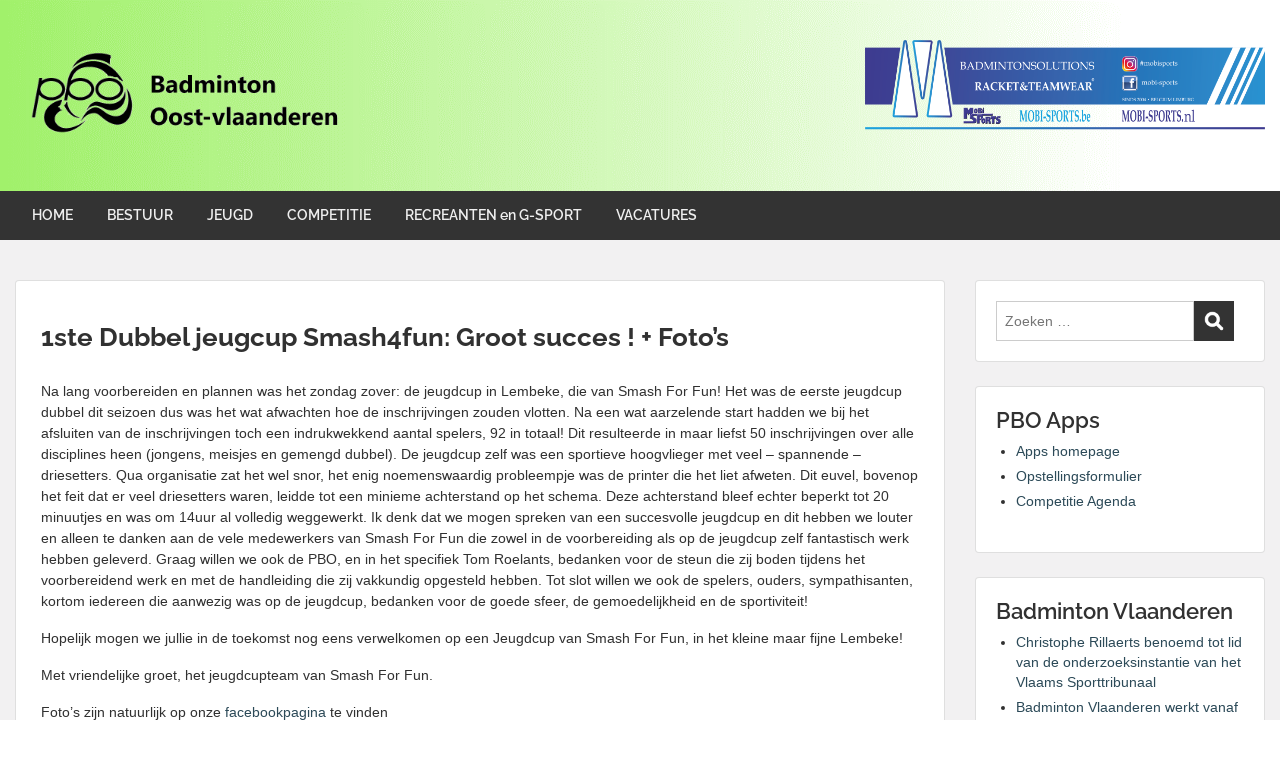

--- FILE ---
content_type: text/html; charset=UTF-8
request_url: https://testsite.badminton-pbo.be/2011/11/21/1ste-dubbel-jeugcup-smash4fun-groot-succes-fotos/
body_size: 13997
content:
<!doctype html>
<html lang="nl-NL" class="no-js no-svg">
    <head>
        <meta charset="UTF-8">
        <meta name="viewport" content="width=device-width, initial-scale=1">
        <link rel="profile" href="http://gmpg.org/xfn/11">
        <link rel="pingback" href="https://testsite.badminton-pbo.be/xmlrpc.php"/>
        <title>1ste Dubbel jeugcup Smash4fun: Groot succes ! + Foto&#8217;s &#8211; PBO vzw</title>
<meta name='robots' content='max-image-preview:large' />
	<style>img:is([sizes="auto" i], [sizes^="auto," i]) { contain-intrinsic-size: 3000px 1500px }</style>
	<link rel='dns-prefetch' href='//stats.wp.com' />
<link rel='dns-prefetch' href='//fonts-static.cdn-one.com' />
<link rel='preconnect' href='//c0.wp.com' />
<link rel="alternate" type="application/rss+xml" title="PBO vzw &raquo; feed" href="https://testsite.badminton-pbo.be/feed/" />
<link rel="alternate" type="application/rss+xml" title="PBO vzw &raquo; reacties feed" href="https://testsite.badminton-pbo.be/comments/feed/" />
<link rel="alternate" type="application/rss+xml" title="PBO vzw &raquo; 1ste Dubbel jeugcup Smash4fun: Groot succes ! + Foto&#8217;s reacties feed" href="https://testsite.badminton-pbo.be/2011/11/21/1ste-dubbel-jeugcup-smash4fun-groot-succes-fotos/feed/" />
<script type="text/javascript">
/* <![CDATA[ */
window._wpemojiSettings = {"baseUrl":"https:\/\/s.w.org\/images\/core\/emoji\/15.0.3\/72x72\/","ext":".png","svgUrl":"https:\/\/s.w.org\/images\/core\/emoji\/15.0.3\/svg\/","svgExt":".svg","source":{"concatemoji":"https:\/\/testsite.badminton-pbo.be\/wp-includes\/js\/wp-emoji-release.min.js?ver=6.7.4"}};
/*! This file is auto-generated */
!function(i,n){var o,s,e;function c(e){try{var t={supportTests:e,timestamp:(new Date).valueOf()};sessionStorage.setItem(o,JSON.stringify(t))}catch(e){}}function p(e,t,n){e.clearRect(0,0,e.canvas.width,e.canvas.height),e.fillText(t,0,0);var t=new Uint32Array(e.getImageData(0,0,e.canvas.width,e.canvas.height).data),r=(e.clearRect(0,0,e.canvas.width,e.canvas.height),e.fillText(n,0,0),new Uint32Array(e.getImageData(0,0,e.canvas.width,e.canvas.height).data));return t.every(function(e,t){return e===r[t]})}function u(e,t,n){switch(t){case"flag":return n(e,"\ud83c\udff3\ufe0f\u200d\u26a7\ufe0f","\ud83c\udff3\ufe0f\u200b\u26a7\ufe0f")?!1:!n(e,"\ud83c\uddfa\ud83c\uddf3","\ud83c\uddfa\u200b\ud83c\uddf3")&&!n(e,"\ud83c\udff4\udb40\udc67\udb40\udc62\udb40\udc65\udb40\udc6e\udb40\udc67\udb40\udc7f","\ud83c\udff4\u200b\udb40\udc67\u200b\udb40\udc62\u200b\udb40\udc65\u200b\udb40\udc6e\u200b\udb40\udc67\u200b\udb40\udc7f");case"emoji":return!n(e,"\ud83d\udc26\u200d\u2b1b","\ud83d\udc26\u200b\u2b1b")}return!1}function f(e,t,n){var r="undefined"!=typeof WorkerGlobalScope&&self instanceof WorkerGlobalScope?new OffscreenCanvas(300,150):i.createElement("canvas"),a=r.getContext("2d",{willReadFrequently:!0}),o=(a.textBaseline="top",a.font="600 32px Arial",{});return e.forEach(function(e){o[e]=t(a,e,n)}),o}function t(e){var t=i.createElement("script");t.src=e,t.defer=!0,i.head.appendChild(t)}"undefined"!=typeof Promise&&(o="wpEmojiSettingsSupports",s=["flag","emoji"],n.supports={everything:!0,everythingExceptFlag:!0},e=new Promise(function(e){i.addEventListener("DOMContentLoaded",e,{once:!0})}),new Promise(function(t){var n=function(){try{var e=JSON.parse(sessionStorage.getItem(o));if("object"==typeof e&&"number"==typeof e.timestamp&&(new Date).valueOf()<e.timestamp+604800&&"object"==typeof e.supportTests)return e.supportTests}catch(e){}return null}();if(!n){if("undefined"!=typeof Worker&&"undefined"!=typeof OffscreenCanvas&&"undefined"!=typeof URL&&URL.createObjectURL&&"undefined"!=typeof Blob)try{var e="postMessage("+f.toString()+"("+[JSON.stringify(s),u.toString(),p.toString()].join(",")+"));",r=new Blob([e],{type:"text/javascript"}),a=new Worker(URL.createObjectURL(r),{name:"wpTestEmojiSupports"});return void(a.onmessage=function(e){c(n=e.data),a.terminate(),t(n)})}catch(e){}c(n=f(s,u,p))}t(n)}).then(function(e){for(var t in e)n.supports[t]=e[t],n.supports.everything=n.supports.everything&&n.supports[t],"flag"!==t&&(n.supports.everythingExceptFlag=n.supports.everythingExceptFlag&&n.supports[t]);n.supports.everythingExceptFlag=n.supports.everythingExceptFlag&&!n.supports.flag,n.DOMReady=!1,n.readyCallback=function(){n.DOMReady=!0}}).then(function(){return e}).then(function(){var e;n.supports.everything||(n.readyCallback(),(e=n.source||{}).concatemoji?t(e.concatemoji):e.wpemoji&&e.twemoji&&(t(e.twemoji),t(e.wpemoji)))}))}((window,document),window._wpemojiSettings);
/* ]]> */
</script>
<link rel='stylesheet' id='ot-google-fonts-via-onecom-cdn-raleway-css' href='https://fonts-static.cdn-one.com/fonts/google/raleway/raleway.css' type='text/css' media='all' />
<style id='wp-emoji-styles-inline-css' type='text/css'>

	img.wp-smiley, img.emoji {
		display: inline !important;
		border: none !important;
		box-shadow: none !important;
		height: 1em !important;
		width: 1em !important;
		margin: 0 0.07em !important;
		vertical-align: -0.1em !important;
		background: none !important;
		padding: 0 !important;
	}
</style>
<link rel='stylesheet' id='wp-block-library-css' href='https://c0.wp.com/c/6.7.4/wp-includes/css/dist/block-library/style.min.css' type='text/css' media='all' />
<link rel='stylesheet' id='oc_block_contact_form-css' href='https://testsite.badminton-pbo.be/wp-content/themes/onecom-travelo/assets/css/contact-form.css?ver=6.7.4' type='text/css' media='all' />
<link rel='stylesheet' id='mediaelement-css' href='https://c0.wp.com/c/6.7.4/wp-includes/js/mediaelement/mediaelementplayer-legacy.min.css' type='text/css' media='all' />
<link rel='stylesheet' id='wp-mediaelement-css' href='https://c0.wp.com/c/6.7.4/wp-includes/js/mediaelement/wp-mediaelement.min.css' type='text/css' media='all' />
<style id='jetpack-sharing-buttons-style-inline-css' type='text/css'>
.jetpack-sharing-buttons__services-list{display:flex;flex-direction:row;flex-wrap:wrap;gap:0;list-style-type:none;margin:5px;padding:0}.jetpack-sharing-buttons__services-list.has-small-icon-size{font-size:12px}.jetpack-sharing-buttons__services-list.has-normal-icon-size{font-size:16px}.jetpack-sharing-buttons__services-list.has-large-icon-size{font-size:24px}.jetpack-sharing-buttons__services-list.has-huge-icon-size{font-size:36px}@media print{.jetpack-sharing-buttons__services-list{display:none!important}}.editor-styles-wrapper .wp-block-jetpack-sharing-buttons{gap:0;padding-inline-start:0}ul.jetpack-sharing-buttons__services-list.has-background{padding:1.25em 2.375em}
</style>
<style id='classic-theme-styles-inline-css' type='text/css'>
/*! This file is auto-generated */
.wp-block-button__link{color:#fff;background-color:#32373c;border-radius:9999px;box-shadow:none;text-decoration:none;padding:calc(.667em + 2px) calc(1.333em + 2px);font-size:1.125em}.wp-block-file__button{background:#32373c;color:#fff;text-decoration:none}
</style>
<style id='global-styles-inline-css' type='text/css'>
:root{--wp--preset--aspect-ratio--square: 1;--wp--preset--aspect-ratio--4-3: 4/3;--wp--preset--aspect-ratio--3-4: 3/4;--wp--preset--aspect-ratio--3-2: 3/2;--wp--preset--aspect-ratio--2-3: 2/3;--wp--preset--aspect-ratio--16-9: 16/9;--wp--preset--aspect-ratio--9-16: 9/16;--wp--preset--color--black: #000000;--wp--preset--color--cyan-bluish-gray: #abb8c3;--wp--preset--color--white: #ffffff;--wp--preset--color--pale-pink: #f78da7;--wp--preset--color--vivid-red: #cf2e2e;--wp--preset--color--luminous-vivid-orange: #ff6900;--wp--preset--color--luminous-vivid-amber: #fcb900;--wp--preset--color--light-green-cyan: #7bdcb5;--wp--preset--color--vivid-green-cyan: #00d084;--wp--preset--color--pale-cyan-blue: #8ed1fc;--wp--preset--color--vivid-cyan-blue: #0693e3;--wp--preset--color--vivid-purple: #9b51e0;--wp--preset--gradient--vivid-cyan-blue-to-vivid-purple: linear-gradient(135deg,rgba(6,147,227,1) 0%,rgb(155,81,224) 100%);--wp--preset--gradient--light-green-cyan-to-vivid-green-cyan: linear-gradient(135deg,rgb(122,220,180) 0%,rgb(0,208,130) 100%);--wp--preset--gradient--luminous-vivid-amber-to-luminous-vivid-orange: linear-gradient(135deg,rgba(252,185,0,1) 0%,rgba(255,105,0,1) 100%);--wp--preset--gradient--luminous-vivid-orange-to-vivid-red: linear-gradient(135deg,rgba(255,105,0,1) 0%,rgb(207,46,46) 100%);--wp--preset--gradient--very-light-gray-to-cyan-bluish-gray: linear-gradient(135deg,rgb(238,238,238) 0%,rgb(169,184,195) 100%);--wp--preset--gradient--cool-to-warm-spectrum: linear-gradient(135deg,rgb(74,234,220) 0%,rgb(151,120,209) 20%,rgb(207,42,186) 40%,rgb(238,44,130) 60%,rgb(251,105,98) 80%,rgb(254,248,76) 100%);--wp--preset--gradient--blush-light-purple: linear-gradient(135deg,rgb(255,206,236) 0%,rgb(152,150,240) 100%);--wp--preset--gradient--blush-bordeaux: linear-gradient(135deg,rgb(254,205,165) 0%,rgb(254,45,45) 50%,rgb(107,0,62) 100%);--wp--preset--gradient--luminous-dusk: linear-gradient(135deg,rgb(255,203,112) 0%,rgb(199,81,192) 50%,rgb(65,88,208) 100%);--wp--preset--gradient--pale-ocean: linear-gradient(135deg,rgb(255,245,203) 0%,rgb(182,227,212) 50%,rgb(51,167,181) 100%);--wp--preset--gradient--electric-grass: linear-gradient(135deg,rgb(202,248,128) 0%,rgb(113,206,126) 100%);--wp--preset--gradient--midnight: linear-gradient(135deg,rgb(2,3,129) 0%,rgb(40,116,252) 100%);--wp--preset--font-size--small: 13px;--wp--preset--font-size--medium: 20px;--wp--preset--font-size--large: 36px;--wp--preset--font-size--x-large: 42px;--wp--preset--spacing--20: 0.44rem;--wp--preset--spacing--30: 0.67rem;--wp--preset--spacing--40: 1rem;--wp--preset--spacing--50: 1.5rem;--wp--preset--spacing--60: 2.25rem;--wp--preset--spacing--70: 3.38rem;--wp--preset--spacing--80: 5.06rem;--wp--preset--shadow--natural: 6px 6px 9px rgba(0, 0, 0, 0.2);--wp--preset--shadow--deep: 12px 12px 50px rgba(0, 0, 0, 0.4);--wp--preset--shadow--sharp: 6px 6px 0px rgba(0, 0, 0, 0.2);--wp--preset--shadow--outlined: 6px 6px 0px -3px rgba(255, 255, 255, 1), 6px 6px rgba(0, 0, 0, 1);--wp--preset--shadow--crisp: 6px 6px 0px rgba(0, 0, 0, 1);}:where(.is-layout-flex){gap: 0.5em;}:where(.is-layout-grid){gap: 0.5em;}body .is-layout-flex{display: flex;}.is-layout-flex{flex-wrap: wrap;align-items: center;}.is-layout-flex > :is(*, div){margin: 0;}body .is-layout-grid{display: grid;}.is-layout-grid > :is(*, div){margin: 0;}:where(.wp-block-columns.is-layout-flex){gap: 2em;}:where(.wp-block-columns.is-layout-grid){gap: 2em;}:where(.wp-block-post-template.is-layout-flex){gap: 1.25em;}:where(.wp-block-post-template.is-layout-grid){gap: 1.25em;}.has-black-color{color: var(--wp--preset--color--black) !important;}.has-cyan-bluish-gray-color{color: var(--wp--preset--color--cyan-bluish-gray) !important;}.has-white-color{color: var(--wp--preset--color--white) !important;}.has-pale-pink-color{color: var(--wp--preset--color--pale-pink) !important;}.has-vivid-red-color{color: var(--wp--preset--color--vivid-red) !important;}.has-luminous-vivid-orange-color{color: var(--wp--preset--color--luminous-vivid-orange) !important;}.has-luminous-vivid-amber-color{color: var(--wp--preset--color--luminous-vivid-amber) !important;}.has-light-green-cyan-color{color: var(--wp--preset--color--light-green-cyan) !important;}.has-vivid-green-cyan-color{color: var(--wp--preset--color--vivid-green-cyan) !important;}.has-pale-cyan-blue-color{color: var(--wp--preset--color--pale-cyan-blue) !important;}.has-vivid-cyan-blue-color{color: var(--wp--preset--color--vivid-cyan-blue) !important;}.has-vivid-purple-color{color: var(--wp--preset--color--vivid-purple) !important;}.has-black-background-color{background-color: var(--wp--preset--color--black) !important;}.has-cyan-bluish-gray-background-color{background-color: var(--wp--preset--color--cyan-bluish-gray) !important;}.has-white-background-color{background-color: var(--wp--preset--color--white) !important;}.has-pale-pink-background-color{background-color: var(--wp--preset--color--pale-pink) !important;}.has-vivid-red-background-color{background-color: var(--wp--preset--color--vivid-red) !important;}.has-luminous-vivid-orange-background-color{background-color: var(--wp--preset--color--luminous-vivid-orange) !important;}.has-luminous-vivid-amber-background-color{background-color: var(--wp--preset--color--luminous-vivid-amber) !important;}.has-light-green-cyan-background-color{background-color: var(--wp--preset--color--light-green-cyan) !important;}.has-vivid-green-cyan-background-color{background-color: var(--wp--preset--color--vivid-green-cyan) !important;}.has-pale-cyan-blue-background-color{background-color: var(--wp--preset--color--pale-cyan-blue) !important;}.has-vivid-cyan-blue-background-color{background-color: var(--wp--preset--color--vivid-cyan-blue) !important;}.has-vivid-purple-background-color{background-color: var(--wp--preset--color--vivid-purple) !important;}.has-black-border-color{border-color: var(--wp--preset--color--black) !important;}.has-cyan-bluish-gray-border-color{border-color: var(--wp--preset--color--cyan-bluish-gray) !important;}.has-white-border-color{border-color: var(--wp--preset--color--white) !important;}.has-pale-pink-border-color{border-color: var(--wp--preset--color--pale-pink) !important;}.has-vivid-red-border-color{border-color: var(--wp--preset--color--vivid-red) !important;}.has-luminous-vivid-orange-border-color{border-color: var(--wp--preset--color--luminous-vivid-orange) !important;}.has-luminous-vivid-amber-border-color{border-color: var(--wp--preset--color--luminous-vivid-amber) !important;}.has-light-green-cyan-border-color{border-color: var(--wp--preset--color--light-green-cyan) !important;}.has-vivid-green-cyan-border-color{border-color: var(--wp--preset--color--vivid-green-cyan) !important;}.has-pale-cyan-blue-border-color{border-color: var(--wp--preset--color--pale-cyan-blue) !important;}.has-vivid-cyan-blue-border-color{border-color: var(--wp--preset--color--vivid-cyan-blue) !important;}.has-vivid-purple-border-color{border-color: var(--wp--preset--color--vivid-purple) !important;}.has-vivid-cyan-blue-to-vivid-purple-gradient-background{background: var(--wp--preset--gradient--vivid-cyan-blue-to-vivid-purple) !important;}.has-light-green-cyan-to-vivid-green-cyan-gradient-background{background: var(--wp--preset--gradient--light-green-cyan-to-vivid-green-cyan) !important;}.has-luminous-vivid-amber-to-luminous-vivid-orange-gradient-background{background: var(--wp--preset--gradient--luminous-vivid-amber-to-luminous-vivid-orange) !important;}.has-luminous-vivid-orange-to-vivid-red-gradient-background{background: var(--wp--preset--gradient--luminous-vivid-orange-to-vivid-red) !important;}.has-very-light-gray-to-cyan-bluish-gray-gradient-background{background: var(--wp--preset--gradient--very-light-gray-to-cyan-bluish-gray) !important;}.has-cool-to-warm-spectrum-gradient-background{background: var(--wp--preset--gradient--cool-to-warm-spectrum) !important;}.has-blush-light-purple-gradient-background{background: var(--wp--preset--gradient--blush-light-purple) !important;}.has-blush-bordeaux-gradient-background{background: var(--wp--preset--gradient--blush-bordeaux) !important;}.has-luminous-dusk-gradient-background{background: var(--wp--preset--gradient--luminous-dusk) !important;}.has-pale-ocean-gradient-background{background: var(--wp--preset--gradient--pale-ocean) !important;}.has-electric-grass-gradient-background{background: var(--wp--preset--gradient--electric-grass) !important;}.has-midnight-gradient-background{background: var(--wp--preset--gradient--midnight) !important;}.has-small-font-size{font-size: var(--wp--preset--font-size--small) !important;}.has-medium-font-size{font-size: var(--wp--preset--font-size--medium) !important;}.has-large-font-size{font-size: var(--wp--preset--font-size--large) !important;}.has-x-large-font-size{font-size: var(--wp--preset--font-size--x-large) !important;}
:where(.wp-block-post-template.is-layout-flex){gap: 1.25em;}:where(.wp-block-post-template.is-layout-grid){gap: 1.25em;}
:where(.wp-block-columns.is-layout-flex){gap: 2em;}:where(.wp-block-columns.is-layout-grid){gap: 2em;}
:root :where(.wp-block-pullquote){font-size: 1.5em;line-height: 1.6;}
</style>
<link rel='stylesheet' id='style-oct-travelo-all-css' href='https://testsite.badminton-pbo.be/wp-content/themes/onecom-travelo/assets/min-css/style.min.css?ver=0.7.1' type='text/css' media='all' />
<link rel='stylesheet' id='dashicons-css' href='https://c0.wp.com/c/6.7.4/wp-includes/css/dashicons.min.css' type='text/css' media='all' />
<link rel='stylesheet' id='raleway-google-font-css' href='//fonts-static.cdn-one.com/fonts/google/raleway/raleway.css?ver=6.7.4' type='text/css' media='all' />
<script type="text/javascript" src="https://c0.wp.com/c/6.7.4/wp-includes/js/jquery/jquery.min.js" id="jquery-core-js"></script>
<script type="text/javascript" src="https://c0.wp.com/c/6.7.4/wp-includes/js/jquery/jquery-migrate.min.js" id="jquery-migrate-js"></script>
<script type="text/javascript" id="oc_block_contact_form_js-js-extra">
/* <![CDATA[ */
var ocAjaxData = {"ajaxUrl":"https:\/\/testsite.badminton-pbo.be\/wp-admin\/admin-ajax.php","waitText":"Please wait"};
/* ]]> */
</script>
<script type="text/javascript" src="https://testsite.badminton-pbo.be/wp-content/themes/onecom-travelo/assets/js/oc_block_contact_form.js?ver=6.7.4" id="oc_block_contact_form_js-js"></script>
<link rel="https://api.w.org/" href="https://testsite.badminton-pbo.be/wp-json/" /><link rel="alternate" title="JSON" type="application/json" href="https://testsite.badminton-pbo.be/wp-json/wp/v2/posts/1285" /><link rel="EditURI" type="application/rsd+xml" title="RSD" href="https://testsite.badminton-pbo.be/xmlrpc.php?rsd" />
<meta name="generator" content="WordPress 6.7.4" />
<link rel="canonical" href="https://testsite.badminton-pbo.be/2011/11/21/1ste-dubbel-jeugcup-smash4fun-groot-succes-fotos/" />
<link rel='shortlink' href='https://testsite.badminton-pbo.be/?p=1285' />
<link rel="alternate" title="oEmbed (JSON)" type="application/json+oembed" href="https://testsite.badminton-pbo.be/wp-json/oembed/1.0/embed?url=https%3A%2F%2Ftestsite.badminton-pbo.be%2F2011%2F11%2F21%2F1ste-dubbel-jeugcup-smash4fun-groot-succes-fotos%2F" />
<link rel="alternate" title="oEmbed (XML)" type="text/xml+oembed" href="https://testsite.badminton-pbo.be/wp-json/oembed/1.0/embed?url=https%3A%2F%2Ftestsite.badminton-pbo.be%2F2011%2F11%2F21%2F1ste-dubbel-jeugcup-smash4fun-groot-succes-fotos%2F&#038;format=xml" />
<style>[class*=" icon-oc-"],[class^=icon-oc-]{speak:none;font-style:normal;font-weight:400;font-variant:normal;text-transform:none;line-height:1;-webkit-font-smoothing:antialiased;-moz-osx-font-smoothing:grayscale}.icon-oc-one-com-white-32px-fill:before{content:"901"}.icon-oc-one-com:before{content:"900"}#one-com-icon,.toplevel_page_onecom-wp .wp-menu-image{speak:none;display:flex;align-items:center;justify-content:center;text-transform:none;line-height:1;-webkit-font-smoothing:antialiased;-moz-osx-font-smoothing:grayscale}.onecom-wp-admin-bar-item>a,.toplevel_page_onecom-wp>.wp-menu-name{font-size:16px;font-weight:400;line-height:1}.toplevel_page_onecom-wp>.wp-menu-name img{width:69px;height:9px;}.wp-submenu-wrap.wp-submenu>.wp-submenu-head>img{width:88px;height:auto}.onecom-wp-admin-bar-item>a img{height:7px!important}.onecom-wp-admin-bar-item>a img,.toplevel_page_onecom-wp>.wp-menu-name img{opacity:.8}.onecom-wp-admin-bar-item.hover>a img,.toplevel_page_onecom-wp.wp-has-current-submenu>.wp-menu-name img,li.opensub>a.toplevel_page_onecom-wp>.wp-menu-name img{opacity:1}#one-com-icon:before,.onecom-wp-admin-bar-item>a:before,.toplevel_page_onecom-wp>.wp-menu-image:before{content:'';position:static!important;background-color:rgba(240,245,250,.4);border-radius:102px;width:18px;height:18px;padding:0!important}.onecom-wp-admin-bar-item>a:before{width:14px;height:14px}.onecom-wp-admin-bar-item.hover>a:before,.toplevel_page_onecom-wp.opensub>a>.wp-menu-image:before,.toplevel_page_onecom-wp.wp-has-current-submenu>.wp-menu-image:before{background-color:#76b82a}.onecom-wp-admin-bar-item>a{display:inline-flex!important;align-items:center;justify-content:center}#one-com-logo-wrapper{font-size:4em}#one-com-icon{vertical-align:middle}.imagify-welcome{display:none !important;}</style>	<style>img#wpstats{display:none}</style>
		        


<style type="text/css">

            /* Primary Skin Color */
        .oct-post-meta a, oct-post-meta a:visited,
        .widget-area a, .widget-area a:visited,
        .card-body h2 a, .card-body h2 a:visited{
            color: #ffffff;
        }

        /* Primary Skin Color */
        a:hover,
        .section-content a:hover,
        .featured-box a:hover,
        .oct-main-content a:hover,
        .widget a:hover,
        .oct-post-meta a:hover,
        .widget-area a:hover,
        .widget-area h2 a:hover,
        .card-body h2 a:hover{
            color: #00a3ac;
        }

        #wp-calendar thead th {
            background-color: #ffffff;
        }

        /* Exclude border for webshop spiner button (it will have its own color) */
        a.btn:not(.input-group-addon),
        a.btn:visited:not(.input-group-addon) {
            border-color: #ffffff !important;
        }
        a.btn:hover {
            background-color: #ffffff;
        }

        .onecom-webshop-main a.button:hover,
        .onecom-webshop-main button:hover
        {
            background-color: #ffffff !important;
        }

        body {color:#313131;}.onecom-webshop-main svg {fill:#313131;}#page{background-color:#F2F1F2;}h1  {color:#313131;}h2{color:#313131;}h3{color:#313131;}h4{color:#313131;}h5{color:#313131;}h6{color:#313131;}a, .page .oct-post-content a, .single .oct-post-content a,.section-content a, .featured-box a, .oct-main-content a, .widget a, .textwidget a, .service-details a{color:#2C4A58;}a:active, .page .oct-post-content a:active, .single .oct-post-content a:active, .section-content a:active, .featured-box a:active, .oct-main-content a:active, .widget a:active, .textwidget a:active, .service-details a:active{color:#2C4A58;}a:visited, .page .oct-post-content a:visited, .single .oct-post-content a:visited, .section-content a:visited, .featured-box a:visited, .oct-main-content a:visited, .widget a:visited, .textwidget a:visited, .service-details a:visited{color:#2C4A58;}a:hover, .page .oct-post-content a:hover, .single .oct-post-content a:hover, .section-content a:hover, .featured-box a:hover, .oct-main-content a:hover, .widget a:hover, .oct-post-meta a:hover, .widget-area a:hover, .widget-area h2 a:hover, .card-body h2 a:hover{color:#81d742;}.btn.btn-primary, .btn.btn-primary:visited{color:#000000;background-color:#ffffff;}.btn.btn-primary:hover{color:#000000;background-color:#dddddd;}.onecom-webshop-main a.button, .onecom-webshop-main button, .onecom-webshop-main a.button:visited{color:#000000;background-color:#ffffff;}.onecom-webshop-main a.button:hover, .onecom-webshop-main button:hover{color:#000000 !important;background-color:#dddddd !important;}.onecom-webshop-main a.button.button-back {color:#000000;background-color:#ffffff;}.btn.btn-primary{border-width:1px;border-style:solid;border-color:#2C4A58;border-radius:9px;}.onecom-webshop-main a.button, .onecom-webshop-main button{border-width:1px;border-style:solid;border-color:#2C4A58;border-radius:9px;}.oct-header-menu {background-color:#333333;}#primary-nav ul li a{color:#efefef;}#primary-nav ul li:hover > a{color:#333333;}#primary-nav ul li.current_page_item a, #primary-nav ul li.current-menu-item>a, #primary-nav ul li.current-menu-parent a{color:#333333;}#primary-nav ul li a{background-color:#333333;}#primary-nav ul li:hover > a{background-color:#efefef;}#primary-nav ul li.current_page_item a, #primary-nav ul li.current-menu-item>a, #primary-nav ul li.current-menu-parent a{background-color:#efefef;}#primary-nav ul.sub-menu li a{color:#efefef;}#primary-nav ul.sub-menu li:hover > a{color:#333333;}#primary-nav ul.sub-menu li.current_page_item a, #primary-nav ul.sub-menu li.current-menu-item a{color:#333333;}#primary-nav ul.sub-menu li a{background-color:#333333;}#primary-nav ul.sub-menu li:hover > a{background-color:#efefef;}#primary-nav ul.sub-menu li.current_page_item a, #primary-nav ul.sub-menu li.current-menu-item a{background-color:#efefef;}.oct-head-bar{background-color:#ffffff;background-repeat:no-repeat;background-image:url( https://testsite.badminton-pbo.be/wp-content/uploads/2020/09/Background1.png );}.oct-site-logo h1 a, .oct-site-logo h2 a, .oct-site-logo h1 a:visited, .oct-site-logo h2 a:visited {color:#efefef;}.oct-site-logo h1 a:hover, .oct-site-logo h2 a:hover{}.oct-slider h4 {color:#efefef;}.oct-slider .carousel-description {color:#efefef;}.oct-slider .carousel-caption{background-color:#000000;}#oct-site-footer{background-color:#202020;}#oct-site-footer h3{color:#efefef;}#oct-site-footer, #oct-site-footer p{color:#efefef;}#oct-site-footer a{color:#ffffff;}#oct-site-footer a:active{color:#efefef;}#oct-site-footer a:visited{color:#ffffff;}#oct-site-footer a:hover{color:#efefef;}#oct-copyright {background-color:#181818;}#oct-copyright, #oct-copyright p{color:#cccccc;}.oct-site-logo img{max-height:130px;}.oct-site-logo h1 a, .oct-site-logo h2 a, .oct-site-logo h1, .oct-site-logo h2 {font-family:Raleway;font-size:40px;font-style:normal;font-weight:bold;text-decoration:none;}#primary-nav ul li a{font-family:Raleway;font-size:14px;font-style:normal;font-weight:600;text-decoration:none;}body, body p, .section-content, .section-content p, .sidebar, .oct-magazine-section, .oct-main-content, .oct-main-content p, widget-area, .textwidget{font-family:Arial;font-size:14px;font-style:normal;font-weight:400;}h1, .section-content h1, .featured-box h1, .oct-main-content h1, .plan-content h1, .widget-content h1, .textwidget h1, .service-details h1{font-family:Raleway;font-size:26px;font-style:normal;font-weight:700;text-decoration:none;}h2, .oct-card h2, .oct-main-content h2 {font-family:Raleway;font-size:22px;font-style:normal;font-weight:600;text-decoration:none;}h3, .section-content h3, .featured-box h3, .oct-main-content h3, .plan-content h3, .widget-content h3, .textwidget h3, .service-details h3{font-family:Raleway;font-size:20px;font-style:normal;font-weight:600;text-decoration:none;}h4, .section-content h4, .featured-box h4, .oct-main-content h4, .plan-content h4, .widget-content h4, .textwidget h4, .service-details h4{font-family:Raleway;font-size:18px;font-style:normal;font-weight:600;text-decoration:none;}h5, .section-content h5, .featured-box h5, .oct-main-content h5, .plan-content h5, .widget-content h5, .textwidget h5, .service-details h5{font-family:Raleway;font-size:16px;font-style:normal;font-weight:600;text-decoration:none;}h6, .section-content h6, .featured-box h6, .oct-main-content h6, .plan-content h6, .widget-content h6, .textwidget h6, .oct-site-logo h6, .service-details h6{font-family:Raleway;font-size:14px;font-style:normal;font-weight:600;text-decoration:none;}.btn.btn-primary{font-family:Raleway;font-size:14px;font-style:normal;font-weight:normal;text-decoration:none;}#oct-site-footer h3 {font-family:Raleway;font-size:20px;font-style:normal;font-weight:500;text-decoration:none;}#oct-site-footer, #oct-site-footer div, #oct-site-footer p, #oct-site-footer li {font-family:Raleway;font-size:13px;font-style:normal;font-weight:normal;line-height:22px;text-decoration:none;}/* Your custom CSS goes here */

</style>
            </head>
    <body class="post-template-default single single-post postid-1285 single-format-standard">
        <div id="oct-wrapper">
            <div id="page">
                <section class="oct-head-bar">
    <div class="container">
        <div class="row d-lg-none">
            <div class="col-1">
                <button class="menu-toggle mobile-only" aria-controls="sticky_menu" aria-expanded="false">Menu</button>
            </div>
        </div>
        <div class="row">
            <div class="col-12 col-md-4">
                <div class="oct-site-logo">
                    
                        <h1 class="site-title">
                            <a href="https://testsite.badminton-pbo.be/" rel="home" data-wpel-link="internal">
                                <img src="https://testsite.badminton-pbo.be/wp-content/uploads/2020/09/PBOBlacktransparant.png" alt="PBO vzw" role="logo" />                            </a>
                        </h1>
                        <!-- END logo container -->
                                    </div>
            </div>

            <div class="col-12 col-sm-12 col-md-8">

                <div class="oct-header-widget text-md-right">
                    <div class="clearfix visible-md"></div>
                    <!-- START Header Sidebar -->
                    <div id="media_image-3" class="widget widget_media_image"><a href="https://mobi-sports.be/" data-wpel-link="external" target="_blank" rel="external noopener noreferrer"><img width="400" height="90" src="https://testsite.badminton-pbo.be/wp-content/uploads/2024/01/Mobi-sports-768x172.png" class="image wp-image-6476  attachment-400x90 size-400x90" alt="" style="max-width: 100%; height: auto;" decoding="async" srcset="https://testsite.badminton-pbo.be/wp-content/uploads/2024/01/Mobi-sports-768x172.png 768w, https://testsite.badminton-pbo.be/wp-content/uploads/2024/01/Mobi-sports-300x67.png 300w, https://testsite.badminton-pbo.be/wp-content/uploads/2024/01/Mobi-sports-1024x229.png 1024w, https://testsite.badminton-pbo.be/wp-content/uploads/2024/01/Mobi-sports-1536x344.png 1536w, https://testsite.badminton-pbo.be/wp-content/uploads/2024/01/Mobi-sports-2048x459.png 2048w" sizes="(max-width: 400px) 100vw, 400px" /></a></div>                    <!-- END Header Sidebar -->
                </div>
            </div>
        </div>
    </div>
</section><section class="site-header oct-header-menu d-none d-lg-block">
    <header>
        <div class="container">
            <div class="row">
                <div class="col-12">
                    <!-- START nav container -->
                    <nav class="nav primary-nav" id="primary-nav">
                        <ul id="menu-hoofdmenu" class="menu"><li id="menu-item-5848" class="menu-item menu-item-type-custom menu-item-object-custom menu-item-5848"><a href="/" data-wpel-link="internal">HOME</a></li>
<li id="menu-item-5885" class="menu-item menu-item-type-post_type menu-item-object-page menu-item-5885"><a href="https://testsite.badminton-pbo.be/info-2/" data-wpel-link="internal">BESTUUR</a></li>
<li id="menu-item-5883" class="menu-item menu-item-type-post_type menu-item-object-page menu-item-5883"><a href="https://testsite.badminton-pbo.be/jeugd/" data-wpel-link="internal">JEUGD</a></li>
<li id="menu-item-5901" class="menu-item menu-item-type-post_type menu-item-object-page menu-item-5901"><a href="https://testsite.badminton-pbo.be/pbo-competitie/" data-wpel-link="internal">COMPETITIE</a></li>
<li id="menu-item-5884" class="menu-item menu-item-type-post_type menu-item-object-page menu-item-5884"><a href="https://testsite.badminton-pbo.be/recreanten/" data-wpel-link="internal">RECREANTEN en G-SPORT</a></li>
<li id="menu-item-5899" class="menu-item menu-item-type-post_type menu-item-object-page menu-item-5899"><a href="https://testsite.badminton-pbo.be/vacatures/" data-wpel-link="internal">VACATURES</a></li>
</ul>                    </nav>
                </div>
            </div>
        </div>
    </header>
</section>
<section class="oct-main-section" role="main">
    <div class="container mt-4">
        <div class="row">
            
            <div class="col-sm-12 col-md-8 col-lg-9">
                                    <div class="row">
                        <div class="col-md-12">
    <article id="post-1285" class="oct-main-content post-1285 post type-post status-publish format-standard hentry category-jeugdcup">
        <!-- Featured Image or Video -->
        <figure class="oct-featured-media">
                    </figure>

        <h1 class="oct-post-title">
            1ste Dubbel jeugcup Smash4fun: Groot succes ! + Foto&#8217;s        </h1>
        <!-- Post post meta -->
                <!-- Ends post meta -->

        <!-- Post content excerpt -->
        <div class="oct-post-content">
            <p><a href="http://pbo.kwal.org/pbo/wp/wp-content/uploads/2011/11/DSC_0032.jpg" data-wpel-link="external" target="_blank" rel="external noopener noreferrer"><img fetchpriority="high" decoding="async" class="aligncenter size-full wp-image-1286" title="DSC_0032" src="http://pbo.kwal.org/pbo/wp/wp-content/uploads/2011/11/DSC_0032.jpg" alt="" width="640" height="425" /></a>Na lang voorbereiden en plannen was het zondag zover: de jeugdcup in Lembeke, die van Smash For Fun! Het was de eerste jeugdcup dubbel dit seizoen dus was het wat afwachten hoe de inschrijvingen zouden vlotten. Na een wat aarzelende start hadden we bij het afsluiten van de inschrijvingen toch een indrukwekkend aantal spelers, 92 in totaal! Dit resulteerde in maar liefst 50 inschrijvingen over alle disciplines heen (jongens, meisjes en gemengd dubbel). De jeugdcup zelf was een sportieve hoogvlieger met veel &#8211; spannende &#8211; driesetters. Qua organisatie zat het wel snor, het enig noemenswaardig probleempje was de printer die het liet afweten. Dit euvel, bovenop het feit dat er veel driesetters waren, leidde tot een minieme achterstand op het schema. Deze achterstand bleef echter beperkt tot 20 minuutjes en was om 14uur al volledig weggewerkt. Ik denk dat we mogen spreken van een succesvolle jeugdcup en dit hebben we louter en alleen te danken aan de vele medewerkers van Smash For Fun die zowel in de voorbereiding als op de jeugdcup zelf fantastisch werk hebben geleverd. Graag willen we ook de PBO, en in het specifiek Tom Roelants, bedanken voor de steun die zij boden tijdens het voorbereidend werk en met de handleiding die zij vakkundig opgesteld hebben. Tot slot willen we ook de spelers, ouders, sympathisanten, kortom iedereen die aanwezig was op de jeugdcup, bedanken voor de goede sfeer, de gemoedelijkheid en de sportiviteit!</p>
<p>Hopelijk mogen we jullie in de toekomst nog eens verwelkomen op een Jeugdcup van Smash For Fun, in het kleine maar fijne Lembeke!</p>
<p>Met vriendelijke groet, het jeugdcupteam van Smash For Fun.</p>
<p>Foto&#8217;s zijn natuurlijk op onze <a href="http://www.facebook.com/media/set/?set=a.297080543647205.72840.100000357868762&amp;type=1" data-wpel-link="external" target="_blank" rel="external noopener noreferrer">facebookpagina</a> te vinden</p>
<p>&nbsp;</p>
        </div>

        <!--  Tags -->
                
	<nav class="navigation post-navigation" aria-label="Berichten">
		<h2 class="screen-reader-text">Bericht navigatie</h2>
		<div class="nav-links"><div class="nav-previous"><a href="https://testsite.badminton-pbo.be/2011/11/09/nieuwe-pbo-coach-an-soenens/" rel="prev" data-wpel-link="internal">Vorige</a></div><div class="nav-next"><a href="https://testsite.badminton-pbo.be/2011/11/22/praktische-bijscholing-kyu-examens-op-11-december-bc-pluimplukkers/" rel="next" data-wpel-link="internal">Volgende</a></div></div>
	</nav>    </article>
</div>                </div>
            </div>

                            <!-- Blog Right Sidebar -->
                <div class="col-sm-12 col-md-4 col-lg-3">
                    
<aside id="secondary" class="widget-area">
    <div id="search-2" class="card widget widget-sidebar mb-4 widget_search">
<form role="search" method="get" id="searchform" class="searchform" action="https://testsite.badminton-pbo.be/">
    <label class="screen-reader-text" for="s">Zoeken naar:</label>
    <input type="text" class="search-field" id="s"
           placeholder="Zoeken &hellip;"
           value="" name="s"
           title="Zoeken naar:" />

    <input type="submit" id="searchsubmit" value="Search">
</form>
</div><div id="block-5" class="card widget widget-sidebar mb-4 widget_block">
<div class="wp-block-columns is-layout-flex wp-container-core-columns-is-layout-1 wp-block-columns-is-layout-flex">
<div class="wp-block-column is-layout-flow wp-block-column-is-layout-flow" style="flex-basis:100%"><div class="widget widget_nav_menu"><h2 class="widgettitle">PBO Apps</h2><div class="menu-pbo-apps-container"><ul id="menu-pbo-apps" class="menu"><li id="menu-item-5969" class="menu-item menu-item-type-custom menu-item-object-custom menu-item-5969"><a href="https://competitie.badminton-pbo.be/" data-wpel-link="external" target="_blank" rel="external noopener noreferrer">Apps homepage</a></li>
<li id="menu-item-5968" class="menu-item menu-item-type-custom menu-item-object-custom menu-item-5968"><a href="https://competitie.badminton-pbo.be/opstelling" data-wpel-link="external" target="_blank" rel="external noopener noreferrer">Opstellingsformulier</a></li>
<li id="menu-item-5967" class="menu-item menu-item-type-custom menu-item-object-custom menu-item-5967"><a href="https://competitie.badminton-pbo.be/agenda" data-wpel-link="external" target="_blank" rel="external noopener noreferrer">Competitie Agenda</a></li>
</ul></div></div></div>
</div>
</div><div id="block-8" class="card widget widget-sidebar mb-4 widget_block">
<div class="wp-block-columns is-layout-flex wp-container-core-columns-is-layout-3 wp-block-columns-is-layout-flex">
<div class="wp-block-column is-layout-flow wp-block-column-is-layout-flow" style="flex-basis:100%">
<div class="wp-block-group"><div class="wp-block-group__inner-container is-layout-flow wp-block-group-is-layout-flow">
<div class="wp-block-columns is-layout-flex wp-container-core-columns-is-layout-2 wp-block-columns-is-layout-flex">
<div class="wp-block-column is-layout-flow wp-block-column-is-layout-flow" style="flex-basis:100%">
<h2 class="wp-block-heading">Badminton Vlaanderen</h2>


<ul class="wp-block-rss"><li class='wp-block-rss__item'><div class='wp-block-rss__item-title'><a href="https://www.badmintonvlaanderen.be/news/162765/Christophe-Rillaerts-benoemd-tot-lid-van-de-onderzoeksinstantie-van-het-Vlaams-Sporttribunaal" data-wpel-link="external" target="_blank" rel="external noopener noreferrer">Christophe Rillaerts benoemd tot lid van de onderzoeksinstantie van het Vlaams Sporttribunaal</a></div></li><li class='wp-block-rss__item'><div class='wp-block-rss__item-title'><a href="https://www.badmintonvlaanderen.be/news/162764/Badminton-Vlaanderen-werkt-vanaf-2026-samen-met-Trustan-voor-veilige-integriteitsmeldingen" data-wpel-link="external" target="_blank" rel="external noopener noreferrer">Badminton Vlaanderen werkt vanaf 2026 samen met Trustan voor veilige integriteitsmeldingen</a></div></li><li class='wp-block-rss__item'><div class='wp-block-rss__item-title'><a href="https://www.badmintonvlaanderen.be/news/162734/Voorbeschouwing-Belgisch-Kampioenschap-Elite-2026" data-wpel-link="external" target="_blank" rel="external noopener noreferrer">Voorbeschouwing Belgisch Kampioenschap Elite 2026</a></div></li><li class='wp-block-rss__item'><div class='wp-block-rss__item-title'><a href="https://www.badmintonvlaanderen.be/news/162729/Nieuwe-shuttles-nieuwe-kansen-voor-een-duurzame-badmintonsport" data-wpel-link="external" target="_blank" rel="external noopener noreferrer">Nieuwe shuttles, nieuwe kansen voor een duurzame badmintonsport</a></div></li><li class='wp-block-rss__item'><div class='wp-block-rss__item-title'><a href="https://www.badmintonvlaanderen.be/news/162703/Belgische-Kampioenschappen-Elite-2026" data-wpel-link="external" target="_blank" rel="external noopener noreferrer">Belgische Kampioenschappen Elite 2026</a></div></li></ul></div>
</div>
</div></div>
</div>
</div>
</div><div id="block-9" class="card widget widget-sidebar mb-4 widget_block">
<div class="wp-block-columns is-layout-flex wp-container-core-columns-is-layout-4 wp-block-columns-is-layout-flex">
<div class="wp-block-column is-layout-flow wp-block-column-is-layout-flow" style="flex-basis:100%"><div class="widget_text widget widget_custom_html"><h2 class="widgettitle">PBO Kalender</h2><div class="textwidget custom-html-widget"><iframe loading="lazy" style="border-width: 0;" src="https://calendar.google.com/calendar/embed?showTitle=0&amp;height=600&amp;wkst=2&amp;bgcolor=%23FFFFFF&amp;src=secretariaat%40badminton-pbo.be&amp;color=%23125A12&amp;src=6367d5g1ouq5he6738vioge1ts%40group.calendar.google.com&amp;color=%23125A12&amp;src=a9t5rbp802rrm6bdkcnlk029t4%40group.calendar.google.com&amp;color=%23875509&amp;src=1tsu8lkr5d5ig7g0bbe1tkois0%40group.calendar.google.com&amp;color=%232F6309&amp;src=ooa4n16eq4b7upt2tms390it58%40group.calendar.google.com&amp;color=%230F4B38&amp;src=72sqhmh4bv3fj5stfl6lpfc35c%40group.calendar.google.com&amp;color=%23B1365F&amp;src=5cmkfm49n7odipgt0k4ptt4h30%40group.calendar.google.com&amp;color=%23875509&amp;src=if54mbm2lqsmo3md4006fi12jc%40group.calendar.google.com&amp;color=%235229A3&amp;src=kq5io41csv5h92vvqbe9id1i1g%40group.calendar.google.com&amp;color=%238D6F47&amp;ctz=Europe%2FBrussels" width="800" height="600" frameborder="0" scrolling="no"></iframe></div></div></div>
</div>
</div></aside><!-- #secondary -->
                </div>
                    </div>
    </div>
</section>

    <footer id="oct-site-footer" class="footer-section bg-with-black">
        <div class="container no-padding">
            <div class="row">
                <div class="col-md-4 flex-column">
                    <div class="v-center">
                        <div id="archives-2" class="widget widget_archive"><div class="widget-title"><h3>Archieven</h3></div>		<label class="screen-reader-text" for="archives-dropdown-2">Archieven</label>
		<select id="archives-dropdown-2" name="archive-dropdown">
			
			<option value="">Maand selecteren</option>
				<option value='https://testsite.badminton-pbo.be/2026/01/'> januari 2026 &nbsp;(2)</option>
	<option value='https://testsite.badminton-pbo.be/2025/11/'> november 2025 &nbsp;(3)</option>
	<option value='https://testsite.badminton-pbo.be/2025/10/'> oktober 2025 &nbsp;(4)</option>
	<option value='https://testsite.badminton-pbo.be/2025/09/'> september 2025 &nbsp;(1)</option>
	<option value='https://testsite.badminton-pbo.be/2025/08/'> augustus 2025 &nbsp;(1)</option>
	<option value='https://testsite.badminton-pbo.be/2025/05/'> mei 2025 &nbsp;(2)</option>
	<option value='https://testsite.badminton-pbo.be/2025/04/'> april 2025 &nbsp;(1)</option>
	<option value='https://testsite.badminton-pbo.be/2025/03/'> maart 2025 &nbsp;(2)</option>
	<option value='https://testsite.badminton-pbo.be/2025/01/'> januari 2025 &nbsp;(4)</option>
	<option value='https://testsite.badminton-pbo.be/2024/12/'> december 2024 &nbsp;(1)</option>
	<option value='https://testsite.badminton-pbo.be/2024/11/'> november 2024 &nbsp;(2)</option>
	<option value='https://testsite.badminton-pbo.be/2024/10/'> oktober 2024 &nbsp;(3)</option>
	<option value='https://testsite.badminton-pbo.be/2024/09/'> september 2024 &nbsp;(1)</option>
	<option value='https://testsite.badminton-pbo.be/2024/05/'> mei 2024 &nbsp;(3)</option>
	<option value='https://testsite.badminton-pbo.be/2024/03/'> maart 2024 &nbsp;(2)</option>
	<option value='https://testsite.badminton-pbo.be/2024/02/'> februari 2024 &nbsp;(1)</option>
	<option value='https://testsite.badminton-pbo.be/2024/01/'> januari 2024 &nbsp;(2)</option>
	<option value='https://testsite.badminton-pbo.be/2023/11/'> november 2023 &nbsp;(2)</option>
	<option value='https://testsite.badminton-pbo.be/2023/10/'> oktober 2023 &nbsp;(5)</option>
	<option value='https://testsite.badminton-pbo.be/2023/09/'> september 2023 &nbsp;(1)</option>
	<option value='https://testsite.badminton-pbo.be/2023/08/'> augustus 2023 &nbsp;(1)</option>
	<option value='https://testsite.badminton-pbo.be/2023/07/'> juli 2023 &nbsp;(2)</option>
	<option value='https://testsite.badminton-pbo.be/2023/05/'> mei 2023 &nbsp;(2)</option>
	<option value='https://testsite.badminton-pbo.be/2023/04/'> april 2023 &nbsp;(1)</option>
	<option value='https://testsite.badminton-pbo.be/2023/03/'> maart 2023 &nbsp;(1)</option>
	<option value='https://testsite.badminton-pbo.be/2023/01/'> januari 2023 &nbsp;(3)</option>
	<option value='https://testsite.badminton-pbo.be/2022/12/'> december 2022 &nbsp;(1)</option>
	<option value='https://testsite.badminton-pbo.be/2022/11/'> november 2022 &nbsp;(2)</option>
	<option value='https://testsite.badminton-pbo.be/2022/10/'> oktober 2022 &nbsp;(4)</option>
	<option value='https://testsite.badminton-pbo.be/2022/09/'> september 2022 &nbsp;(2)</option>
	<option value='https://testsite.badminton-pbo.be/2022/08/'> augustus 2022 &nbsp;(1)</option>
	<option value='https://testsite.badminton-pbo.be/2022/05/'> mei 2022 &nbsp;(3)</option>
	<option value='https://testsite.badminton-pbo.be/2022/04/'> april 2022 &nbsp;(1)</option>
	<option value='https://testsite.badminton-pbo.be/2022/03/'> maart 2022 &nbsp;(2)</option>
	<option value='https://testsite.badminton-pbo.be/2022/02/'> februari 2022 &nbsp;(2)</option>
	<option value='https://testsite.badminton-pbo.be/2022/01/'> januari 2022 &nbsp;(1)</option>
	<option value='https://testsite.badminton-pbo.be/2021/12/'> december 2021 &nbsp;(1)</option>
	<option value='https://testsite.badminton-pbo.be/2021/11/'> november 2021 &nbsp;(3)</option>
	<option value='https://testsite.badminton-pbo.be/2021/10/'> oktober 2021 &nbsp;(5)</option>
	<option value='https://testsite.badminton-pbo.be/2021/09/'> september 2021 &nbsp;(3)</option>
	<option value='https://testsite.badminton-pbo.be/2021/08/'> augustus 2021 &nbsp;(2)</option>
	<option value='https://testsite.badminton-pbo.be/2020/09/'> september 2020 &nbsp;(1)</option>
	<option value='https://testsite.badminton-pbo.be/2020/08/'> augustus 2020 &nbsp;(1)</option>
	<option value='https://testsite.badminton-pbo.be/2020/06/'> juni 2020 &nbsp;(1)</option>
	<option value='https://testsite.badminton-pbo.be/2020/05/'> mei 2020 &nbsp;(2)</option>
	<option value='https://testsite.badminton-pbo.be/2020/04/'> april 2020 &nbsp;(1)</option>
	<option value='https://testsite.badminton-pbo.be/2020/03/'> maart 2020 &nbsp;(7)</option>
	<option value='https://testsite.badminton-pbo.be/2020/02/'> februari 2020 &nbsp;(2)</option>
	<option value='https://testsite.badminton-pbo.be/2020/01/'> januari 2020 &nbsp;(2)</option>
	<option value='https://testsite.badminton-pbo.be/2019/12/'> december 2019 &nbsp;(4)</option>
	<option value='https://testsite.badminton-pbo.be/2019/11/'> november 2019 &nbsp;(3)</option>
	<option value='https://testsite.badminton-pbo.be/2019/10/'> oktober 2019 &nbsp;(6)</option>
	<option value='https://testsite.badminton-pbo.be/2019/09/'> september 2019 &nbsp;(5)</option>
	<option value='https://testsite.badminton-pbo.be/2019/08/'> augustus 2019 &nbsp;(3)</option>
	<option value='https://testsite.badminton-pbo.be/2019/07/'> juli 2019 &nbsp;(3)</option>
	<option value='https://testsite.badminton-pbo.be/2019/06/'> juni 2019 &nbsp;(1)</option>
	<option value='https://testsite.badminton-pbo.be/2019/05/'> mei 2019 &nbsp;(3)</option>
	<option value='https://testsite.badminton-pbo.be/2019/04/'> april 2019 &nbsp;(2)</option>
	<option value='https://testsite.badminton-pbo.be/2019/03/'> maart 2019 &nbsp;(5)</option>
	<option value='https://testsite.badminton-pbo.be/2019/02/'> februari 2019 &nbsp;(4)</option>
	<option value='https://testsite.badminton-pbo.be/2019/01/'> januari 2019 &nbsp;(3)</option>
	<option value='https://testsite.badminton-pbo.be/2018/12/'> december 2018 &nbsp;(2)</option>
	<option value='https://testsite.badminton-pbo.be/2018/11/'> november 2018 &nbsp;(3)</option>
	<option value='https://testsite.badminton-pbo.be/2018/10/'> oktober 2018 &nbsp;(6)</option>
	<option value='https://testsite.badminton-pbo.be/2018/09/'> september 2018 &nbsp;(5)</option>
	<option value='https://testsite.badminton-pbo.be/2018/08/'> augustus 2018 &nbsp;(2)</option>
	<option value='https://testsite.badminton-pbo.be/2018/06/'> juni 2018 &nbsp;(2)</option>
	<option value='https://testsite.badminton-pbo.be/2018/05/'> mei 2018 &nbsp;(3)</option>
	<option value='https://testsite.badminton-pbo.be/2018/04/'> april 2018 &nbsp;(4)</option>
	<option value='https://testsite.badminton-pbo.be/2018/03/'> maart 2018 &nbsp;(6)</option>
	<option value='https://testsite.badminton-pbo.be/2018/02/'> februari 2018 &nbsp;(8)</option>
	<option value='https://testsite.badminton-pbo.be/2018/01/'> januari 2018 &nbsp;(6)</option>
	<option value='https://testsite.badminton-pbo.be/2017/12/'> december 2017 &nbsp;(5)</option>
	<option value='https://testsite.badminton-pbo.be/2017/11/'> november 2017 &nbsp;(8)</option>
	<option value='https://testsite.badminton-pbo.be/2017/10/'> oktober 2017 &nbsp;(6)</option>
	<option value='https://testsite.badminton-pbo.be/2017/09/'> september 2017 &nbsp;(7)</option>
	<option value='https://testsite.badminton-pbo.be/2017/08/'> augustus 2017 &nbsp;(3)</option>
	<option value='https://testsite.badminton-pbo.be/2017/07/'> juli 2017 &nbsp;(2)</option>
	<option value='https://testsite.badminton-pbo.be/2017/06/'> juni 2017 &nbsp;(6)</option>
	<option value='https://testsite.badminton-pbo.be/2017/05/'> mei 2017 &nbsp;(4)</option>
	<option value='https://testsite.badminton-pbo.be/2017/04/'> april 2017 &nbsp;(2)</option>
	<option value='https://testsite.badminton-pbo.be/2017/03/'> maart 2017 &nbsp;(3)</option>
	<option value='https://testsite.badminton-pbo.be/2017/02/'> februari 2017 &nbsp;(5)</option>
	<option value='https://testsite.badminton-pbo.be/2017/01/'> januari 2017 &nbsp;(4)</option>
	<option value='https://testsite.badminton-pbo.be/2016/12/'> december 2016 &nbsp;(4)</option>
	<option value='https://testsite.badminton-pbo.be/2016/11/'> november 2016 &nbsp;(8)</option>
	<option value='https://testsite.badminton-pbo.be/2016/10/'> oktober 2016 &nbsp;(8)</option>
	<option value='https://testsite.badminton-pbo.be/2016/09/'> september 2016 &nbsp;(6)</option>
	<option value='https://testsite.badminton-pbo.be/2016/08/'> augustus 2016 &nbsp;(7)</option>
	<option value='https://testsite.badminton-pbo.be/2016/07/'> juli 2016 &nbsp;(6)</option>
	<option value='https://testsite.badminton-pbo.be/2016/06/'> juni 2016 &nbsp;(2)</option>
	<option value='https://testsite.badminton-pbo.be/2016/05/'> mei 2016 &nbsp;(2)</option>
	<option value='https://testsite.badminton-pbo.be/2016/04/'> april 2016 &nbsp;(3)</option>
	<option value='https://testsite.badminton-pbo.be/2016/03/'> maart 2016 &nbsp;(6)</option>
	<option value='https://testsite.badminton-pbo.be/2016/02/'> februari 2016 &nbsp;(6)</option>
	<option value='https://testsite.badminton-pbo.be/2016/01/'> januari 2016 &nbsp;(9)</option>
	<option value='https://testsite.badminton-pbo.be/2015/12/'> december 2015 &nbsp;(5)</option>
	<option value='https://testsite.badminton-pbo.be/2015/11/'> november 2015 &nbsp;(5)</option>
	<option value='https://testsite.badminton-pbo.be/2015/10/'> oktober 2015 &nbsp;(11)</option>
	<option value='https://testsite.badminton-pbo.be/2015/09/'> september 2015 &nbsp;(4)</option>
	<option value='https://testsite.badminton-pbo.be/2015/08/'> augustus 2015 &nbsp;(2)</option>
	<option value='https://testsite.badminton-pbo.be/2015/07/'> juli 2015 &nbsp;(3)</option>
	<option value='https://testsite.badminton-pbo.be/2015/06/'> juni 2015 &nbsp;(4)</option>
	<option value='https://testsite.badminton-pbo.be/2015/05/'> mei 2015 &nbsp;(7)</option>
	<option value='https://testsite.badminton-pbo.be/2015/04/'> april 2015 &nbsp;(11)</option>
	<option value='https://testsite.badminton-pbo.be/2015/03/'> maart 2015 &nbsp;(6)</option>
	<option value='https://testsite.badminton-pbo.be/2015/02/'> februari 2015 &nbsp;(7)</option>
	<option value='https://testsite.badminton-pbo.be/2015/01/'> januari 2015 &nbsp;(12)</option>
	<option value='https://testsite.badminton-pbo.be/2014/12/'> december 2014 &nbsp;(9)</option>
	<option value='https://testsite.badminton-pbo.be/2014/11/'> november 2014 &nbsp;(12)</option>
	<option value='https://testsite.badminton-pbo.be/2014/10/'> oktober 2014 &nbsp;(11)</option>
	<option value='https://testsite.badminton-pbo.be/2014/09/'> september 2014 &nbsp;(8)</option>
	<option value='https://testsite.badminton-pbo.be/2014/08/'> augustus 2014 &nbsp;(7)</option>
	<option value='https://testsite.badminton-pbo.be/2014/07/'> juli 2014 &nbsp;(2)</option>
	<option value='https://testsite.badminton-pbo.be/2014/06/'> juni 2014 &nbsp;(5)</option>
	<option value='https://testsite.badminton-pbo.be/2014/05/'> mei 2014 &nbsp;(9)</option>
	<option value='https://testsite.badminton-pbo.be/2014/04/'> april 2014 &nbsp;(4)</option>
	<option value='https://testsite.badminton-pbo.be/2014/03/'> maart 2014 &nbsp;(10)</option>
	<option value='https://testsite.badminton-pbo.be/2014/02/'> februari 2014 &nbsp;(14)</option>
	<option value='https://testsite.badminton-pbo.be/2014/01/'> januari 2014 &nbsp;(10)</option>
	<option value='https://testsite.badminton-pbo.be/2013/12/'> december 2013 &nbsp;(14)</option>
	<option value='https://testsite.badminton-pbo.be/2013/11/'> november 2013 &nbsp;(10)</option>
	<option value='https://testsite.badminton-pbo.be/2013/10/'> oktober 2013 &nbsp;(10)</option>
	<option value='https://testsite.badminton-pbo.be/2013/09/'> september 2013 &nbsp;(9)</option>
	<option value='https://testsite.badminton-pbo.be/2013/08/'> augustus 2013 &nbsp;(9)</option>
	<option value='https://testsite.badminton-pbo.be/2013/07/'> juli 2013 &nbsp;(1)</option>
	<option value='https://testsite.badminton-pbo.be/2013/06/'> juni 2013 &nbsp;(6)</option>
	<option value='https://testsite.badminton-pbo.be/2013/05/'> mei 2013 &nbsp;(11)</option>
	<option value='https://testsite.badminton-pbo.be/2013/04/'> april 2013 &nbsp;(7)</option>
	<option value='https://testsite.badminton-pbo.be/2013/03/'> maart 2013 &nbsp;(13)</option>
	<option value='https://testsite.badminton-pbo.be/2013/02/'> februari 2013 &nbsp;(10)</option>
	<option value='https://testsite.badminton-pbo.be/2013/01/'> januari 2013 &nbsp;(14)</option>
	<option value='https://testsite.badminton-pbo.be/2012/12/'> december 2012 &nbsp;(14)</option>
	<option value='https://testsite.badminton-pbo.be/2012/11/'> november 2012 &nbsp;(9)</option>
	<option value='https://testsite.badminton-pbo.be/2012/10/'> oktober 2012 &nbsp;(15)</option>
	<option value='https://testsite.badminton-pbo.be/2012/09/'> september 2012 &nbsp;(12)</option>
	<option value='https://testsite.badminton-pbo.be/2012/08/'> augustus 2012 &nbsp;(1)</option>
	<option value='https://testsite.badminton-pbo.be/2012/07/'> juli 2012 &nbsp;(6)</option>
	<option value='https://testsite.badminton-pbo.be/2012/06/'> juni 2012 &nbsp;(5)</option>
	<option value='https://testsite.badminton-pbo.be/2012/05/'> mei 2012 &nbsp;(15)</option>
	<option value='https://testsite.badminton-pbo.be/2012/04/'> april 2012 &nbsp;(8)</option>
	<option value='https://testsite.badminton-pbo.be/2012/03/'> maart 2012 &nbsp;(10)</option>
	<option value='https://testsite.badminton-pbo.be/2012/02/'> februari 2012 &nbsp;(18)</option>
	<option value='https://testsite.badminton-pbo.be/2012/01/'> januari 2012 &nbsp;(16)</option>
	<option value='https://testsite.badminton-pbo.be/2011/12/'> december 2011 &nbsp;(6)</option>
	<option value='https://testsite.badminton-pbo.be/2011/11/'> november 2011 &nbsp;(12)</option>
	<option value='https://testsite.badminton-pbo.be/2011/10/'> oktober 2011 &nbsp;(12)</option>
	<option value='https://testsite.badminton-pbo.be/2011/09/'> september 2011 &nbsp;(12)</option>
	<option value='https://testsite.badminton-pbo.be/2011/08/'> augustus 2011 &nbsp;(15)</option>
	<option value='https://testsite.badminton-pbo.be/2011/07/'> juli 2011 &nbsp;(2)</option>
	<option value='https://testsite.badminton-pbo.be/2011/05/'> mei 2011 &nbsp;(3)</option>

		</select>

			<script type="text/javascript">
/* <![CDATA[ */

(function() {
	var dropdown = document.getElementById( "archives-dropdown-2" );
	function onSelectChange() {
		if ( dropdown.options[ dropdown.selectedIndex ].value !== '' ) {
			document.location.href = this.options[ this.selectedIndex ].value;
		}
	}
	dropdown.onchange = onSelectChange;
})();

/* ]]> */
</script>
</div>                    </div>
                </div>
                <div class="col-md-4 push-md-4 flex-column">
                    <div class="v-center">
                                            </div>
                </div>
                <div class="col-md-4 pull-md-4 flex-column">
                    <div class="v-center">
                        <div id="text-3" class="widget widget_text"><div class="widget-title"><h3>Contacteer ons</h3></div>			<div class="textwidget"><p>secretariaat@badminton-pbo.be</p>
<p>&nbsp;</p>
</div>
		</div><div id="one_social_widget-2" class="widget widget_one_social_widget">    <div class="oct-social-icons">
        <ul>
            
                
                        <li class="twitter">
                            <a href="https://twitter.com/pbo_badm" target="_blank" data-wpel-link="external" rel="external noopener noreferrer"><svg enable-background="new 0 0 512 512" height="512px"  version="1.1" viewBox="0 0 512 512" width="512px" xml:space="preserve" xmlns="http://www.w3.org/2000/svg" xmlns:xlink="http://www.w3.org/1999/xlink"><g id="twitter"><path d="M415,177.721c-10.697,4.755-22.209,7.962-34.288,9.397c12.333-7.383,21.79-19.079,26.25-33.03   c-11.536,6.845-24.306,11.814-37.909,14.495c-10.886-11.6-26.403-18.854-43.573-18.854c-32.964,0-59.693,26.727-59.693,59.699   c0,4.672,0.526,9.226,1.548,13.603c-49.616-2.493-93.609-26.255-123.053-62.374c-5.139,8.812-8.081,19.066-8.081,30.017   c0,20.709,10.538,38.984,26.556,49.687c-9.781-0.313-18.99-3-27.041-7.472c-0.006,0.248-0.006,0.502-0.006,0.755   c0,28.919,20.579,53.041,47.891,58.535c-5.009,1.359-10.283,2.092-15.729,2.092c-3.851,0-7.591-0.373-11.235-1.075   c7.602,23.715,29.646,40.981,55.765,41.458c-20.431,16.013-46.166,25.559-74.14,25.559c-4.814,0-9.569-0.284-14.241-0.839   c26.426,16.946,57.802,26.822,91.512,26.822c109.811,0,169.852-90.963,169.852-169.852c0-2.588-0.053-5.168-0.165-7.731   C396.879,200.213,407.002,189.694,415,177.721z" fill="#469AE9"/><path d="M254.5,16.5c-131.996,0-239,107.004-239,239s107.004,239,239,239s239-107.004,239-239   S386.496,16.5,254.5,16.5z M412.892,413.892C370.584,456.2,314.333,479.5,254.5,479.5c-59.833,0-116.084-23.3-158.392-65.608   C53.8,371.584,30.5,315.333,30.5,255.5c0-59.833,23.3-116.084,65.608-158.392C138.416,54.8,194.667,31.5,254.5,31.5   c59.833,0,116.084,23.3,158.392,65.608C455.2,139.416,478.5,195.667,478.5,255.5C478.5,315.333,455.2,371.584,412.892,413.892z" fill="#469AE9"/></g></svg></a>
                        </li>
            
                
                        <li class="facebook">
                            <a href="https://www.facebook.com/PBO.Badminton" target="_blank" data-wpel-link="external" rel="external noopener noreferrer"><svg enable-background="new 0 0 512 512" height="512px"  version="1.1" viewBox="0 0 512 512" width="512px" xml:space="preserve" xmlns="http://www.w3.org/2000/svg" xmlns:xlink="http://www.w3.org/1999/xlink"><g id="facebook"><path d="M278.5,219.5v-26.998c0-12.187,2.946-18.002,21.864-18.002H323.5v-45h-39.007   c-48.535,0-63.993,21.553-63.993,59.744V219.5h-33v46h33v136h58v-136h40.216l5.385-46H278.5z" fill="#344C8A"/><path d="M254.5,16.5c-131.996,0-239,107.004-239,239s107.004,239,239,239s239-107.004,239-239   S386.496,16.5,254.5,16.5z M412.892,413.892C370.584,456.2,314.333,479.5,254.5,479.5c-59.833,0-116.084-23.3-158.392-65.608   C53.8,371.584,30.5,315.333,30.5,255.5c0-59.833,23.3-116.084,65.608-158.392C138.416,54.8,194.667,31.5,254.5,31.5   c59.833,0,116.084,23.3,158.392,65.608C455.2,139.416,478.5,195.667,478.5,255.5C478.5,315.333,455.2,371.584,412.892,413.892z" fill="#344C8A"/></g></svg></a>
                        </li>
            
                
                        <li class="instagram">
                            <a href="https://www.instagram.com/pbobadminton/" target="_blank" data-wpel-link="external" rel="external noopener noreferrer"><svg enable-background="new 0 0 512 512" height="512px"  version="1.1" viewBox="0 0 512 512" width="512px" xml:space="preserve" xmlns="http://www.w3.org/2000/svg" xmlns:xlink="http://www.w3.org/1999/xlink"><g id="instagram"><path d="M254.5,16.5c-131.996,0-239,107.004-239,239s107.004,239,239,239s239-107.004,239-239   S386.496,16.5,254.5,16.5z M412.892,413.892C370.584,456.2,314.333,479.5,254.5,479.5c-59.833,0-116.084-23.3-158.392-65.608   C53.8,371.584,30.5,315.333,30.5,255.5c0-59.833,23.3-116.084,65.608-158.392C138.416,54.8,194.667,31.5,254.5,31.5   c59.833,0,116.084,23.3,158.392,65.608C455.2,139.416,478.5,195.667,478.5,255.5C478.5,315.333,455.2,371.584,412.892,413.892z" fill="#2A527A"/><path clip-rule="evenodd" d="M171.864,142.5h168.008c15.961,0,28.628,12.612,28.628,28.571   v168.012c0,15.957-12.666,29.418-28.628,29.418H171.864c-15.957,0-29.364-13.46-29.364-29.418V171.071   C142.5,155.112,155.907,142.5,171.864,142.5L171.864,142.5z M307.508,167.5c-5.6,0-10.008,4.25-10.008,9.847v24.358   c0,5.597,4.408,9.795,10.008,9.795h25.548c5.6,0,10.444-4.198,10.444-9.795v-24.358c0-5.597-4.844-9.847-10.444-9.847H307.508   L307.508,167.5z M343.5,237.5h-20.053c1.879,6,2.896,12.728,2.896,19.469c0,37.596-31.458,68.107-70.259,68.107   c-38.803,0-70.257-30.53-70.257-68.126c0-6.741,1.015-13.45,2.898-19.45H167.5v95.627c0,4.944,4.51,9.373,9.451,9.373h157.402   c4.945,0,9.147-4.429,9.147-9.373V237.5L343.5,237.5z M256.084,210.6c-25.071,0-45.396,19.693-45.396,43.987   s20.325,43.987,45.396,43.987c25.073,0,45.396-19.693,45.396-43.987S281.157,210.6,256.084,210.6z" fill="#2A527A" fill-rule="evenodd"/></g></svg></a>
                        </li>
                    </ul>
    </div>
</div>                    </div>
                </div>
            </div>
        </div>
    </footer>


<div class="container-fluid copyright p-0">
    <div id="oct-copyright">
        <div class="row m-0">
            <div class="col-md-12 col-sm-12 col-xs-12">
                <div class="oct-copyright text-center">
                    <span>PBO vzw Copyright © All Rights Reserved. 
                    </span>
                </div>
            </div>
        </div>
    </div>
</div>

</div><!-- #wrapper -->
</div>



<!--- START Mobile Menu --->
    <div id="sticky_menu_wrapper" class="d-lg-none"><ul id="sticky_menu" class="menu"><li class="menu-item menu-item-type-custom menu-item-object-custom menu-item-5848"><a href="/" data-wpel-link="internal">HOME</a></li>
<li class="menu-item menu-item-type-post_type menu-item-object-page menu-item-5885"><a href="https://testsite.badminton-pbo.be/info-2/" data-wpel-link="internal">BESTUUR</a></li>
<li class="menu-item menu-item-type-post_type menu-item-object-page menu-item-5883"><a href="https://testsite.badminton-pbo.be/jeugd/" data-wpel-link="internal">JEUGD</a></li>
<li class="menu-item menu-item-type-post_type menu-item-object-page menu-item-5901"><a href="https://testsite.badminton-pbo.be/pbo-competitie/" data-wpel-link="internal">COMPETITIE</a></li>
<li class="menu-item menu-item-type-post_type menu-item-object-page menu-item-5884"><a href="https://testsite.badminton-pbo.be/recreanten/" data-wpel-link="internal">RECREANTEN en G-SPORT</a></li>
<li class="menu-item menu-item-type-post_type menu-item-object-page menu-item-5899"><a href="https://testsite.badminton-pbo.be/vacatures/" data-wpel-link="internal">VACATURES</a></li>
</ul><div class="sticky_menu_collapse"><i></i></div></div><style id='core-block-supports-inline-css' type='text/css'>
.wp-container-core-columns-is-layout-1{flex-wrap:nowrap;}.wp-container-core-columns-is-layout-2{flex-wrap:nowrap;}.wp-container-core-columns-is-layout-3{flex-wrap:nowrap;}.wp-container-core-columns-is-layout-4{flex-wrap:nowrap;}
</style>
<script type="text/javascript" src="https://testsite.badminton-pbo.be/wp-content/themes/onecom-travelo/assets/min-js/bootstrap.min.js?ver=0.7.1" id="bootstrap-js-js"></script>
<script type="text/javascript" src="https://testsite.badminton-pbo.be/wp-content/themes/onecom-travelo/one-shortcodes/min-js/one-shortcodes.min.js" id="one-shortcode-js-js"></script>
<script type="text/javascript" id="script-oct-travelo-all-js-extra">
/* <![CDATA[ */
var one_ajax = {"ajaxurl":"https:\/\/testsite.badminton-pbo.be\/wp-admin\/admin-ajax.php","msg":"Even geduld...","subscribe_btn":"Abonneren","send":"VERZENDEN"};
/* ]]> */
</script>
<script type="text/javascript" src="https://testsite.badminton-pbo.be/wp-content/themes/onecom-travelo/assets/min-js/script.min.js?ver=0.7.1" id="script-oct-travelo-all-js"></script>
<script type="text/javascript" id="jetpack-stats-js-before">
/* <![CDATA[ */
_stq = window._stq || [];
_stq.push([ "view", {"v":"ext","blog":"183488516","post":"1285","tz":"0","srv":"testsite.badminton-pbo.be","j":"1:15.4"} ]);
_stq.push([ "clickTrackerInit", "183488516", "1285" ]);
/* ]]> */
</script>
<script type="text/javascript" src="https://stats.wp.com/e-202605.js" id="jetpack-stats-js" defer="defer" data-wp-strategy="defer"></script>
<script type="text/javascript" src="https://c0.wp.com/c/6.7.4/wp-includes/js/comment-reply.min.js" id="comment-reply-js" async="async" data-wp-strategy="async"></script>
<script id="ocvars">var ocSiteMeta = {plugins: {"a3e4aa5d9179da09d8af9b6802f861a8": 1,"a3fe9dc9824eccbd72b7e5263258ab2c": 1}}</script>
</body>
</html>
